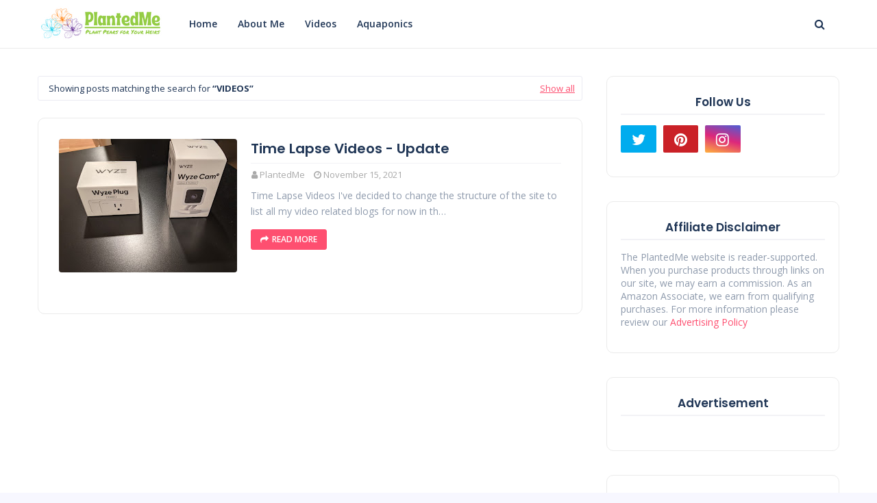

--- FILE ---
content_type: text/html; charset=utf-8
request_url: https://www.google.com/recaptcha/api2/aframe
body_size: 267
content:
<!DOCTYPE HTML><html><head><meta http-equiv="content-type" content="text/html; charset=UTF-8"></head><body><script nonce="2Ifnj9ZZhFqb1_KtOIJIlw">/** Anti-fraud and anti-abuse applications only. See google.com/recaptcha */ try{var clients={'sodar':'https://pagead2.googlesyndication.com/pagead/sodar?'};window.addEventListener("message",function(a){try{if(a.source===window.parent){var b=JSON.parse(a.data);var c=clients[b['id']];if(c){var d=document.createElement('img');d.src=c+b['params']+'&rc='+(localStorage.getItem("rc::a")?sessionStorage.getItem("rc::b"):"");window.document.body.appendChild(d);sessionStorage.setItem("rc::e",parseInt(sessionStorage.getItem("rc::e")||0)+1);localStorage.setItem("rc::h",'1767852581717');}}}catch(b){}});window.parent.postMessage("_grecaptcha_ready", "*");}catch(b){}</script></body></html>